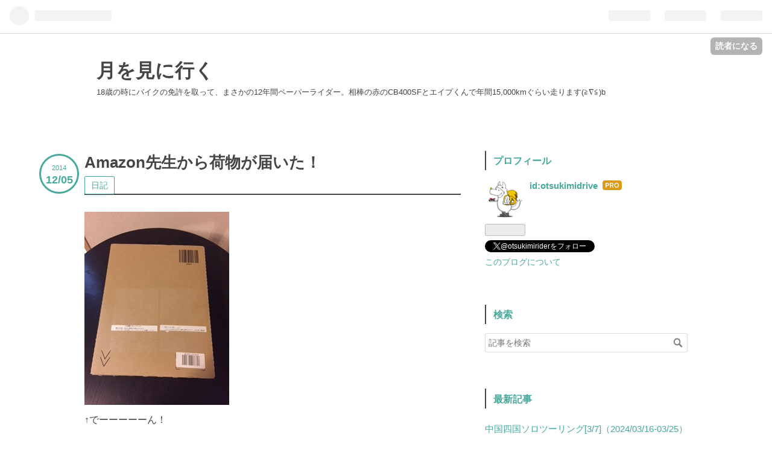

--- FILE ---
content_type: text/html; charset=utf-8
request_url: https://www.otsukimi-rider.com/entry/2014/12/05/212457
body_size: 15415
content:
<!DOCTYPE html>
<html
  lang="ja"

data-admin-domain="//blog.hatena.ne.jp"
data-admin-origin="https://blog.hatena.ne.jp"
data-author="otsukimidrive"
data-avail-langs="ja en"
data-blog="otsukimidrive.hatenablog.com"
data-blog-comments-top-is-new="1"
data-blog-host="otsukimidrive.hatenablog.com"
data-blog-is-public="1"
data-blog-name="月を見に行く"
data-blog-owner="otsukimidrive"
data-blog-show-ads=""
data-blog-show-sleeping-ads=""
data-blog-uri="https://www.otsukimi-rider.com/"
data-blog-uuid="12921228815733444594"
data-blogs-uri-base="https://www.otsukimi-rider.com"
data-brand="pro"
data-data-layer="{&quot;hatenablog&quot;:{&quot;admin&quot;:{},&quot;analytics&quot;:{&quot;brand_property_id&quot;:&quot;&quot;,&quot;measurement_id&quot;:&quot;&quot;,&quot;non_sampling_property_id&quot;:&quot;&quot;,&quot;property_id&quot;:&quot;UA-55311491-1&quot;,&quot;separated_property_id&quot;:&quot;UA-29716941-20&quot;},&quot;blog&quot;:{&quot;blog_id&quot;:&quot;12921228815733444594&quot;,&quot;content_seems_japanese&quot;:&quot;true&quot;,&quot;disable_ads&quot;:&quot;custom_domain&quot;,&quot;enable_ads&quot;:&quot;false&quot;,&quot;enable_keyword_link&quot;:&quot;false&quot;,&quot;entry_show_footer_related_entries&quot;:&quot;true&quot;,&quot;force_pc_view&quot;:&quot;false&quot;,&quot;is_public&quot;:&quot;true&quot;,&quot;is_responsive_view&quot;:&quot;false&quot;,&quot;is_sleeping&quot;:&quot;true&quot;,&quot;lang&quot;:&quot;ja&quot;,&quot;name&quot;:&quot;\u6708\u3092\u898b\u306b\u884c\u304f&quot;,&quot;owner_name&quot;:&quot;otsukimidrive&quot;,&quot;uri&quot;:&quot;https://www.otsukimi-rider.com/&quot;},&quot;brand&quot;:&quot;pro&quot;,&quot;page_id&quot;:&quot;entry&quot;,&quot;permalink_entry&quot;:{&quot;author_name&quot;:&quot;otsukimidrive&quot;,&quot;categories&quot;:&quot;\u65e5\u8a18&quot;,&quot;character_count&quot;:1125,&quot;date&quot;:&quot;2014-12-05&quot;,&quot;entry_id&quot;:&quot;8454420450076220533&quot;,&quot;first_category&quot;:&quot;\u65e5\u8a18&quot;,&quot;hour&quot;:&quot;21&quot;,&quot;title&quot;:&quot;Amazon\u5148\u751f\u304b\u3089\u8377\u7269\u304c\u5c4a\u3044\u305f\uff01&quot;,&quot;uri&quot;:&quot;https://www.otsukimi-rider.com/entry/2014/12/05/212457&quot;},&quot;pro&quot;:&quot;pro&quot;,&quot;router_type&quot;:&quot;blogs&quot;}}"
data-device="pc"
data-dont-recommend-pro="false"
data-global-domain="https://hatena.blog"
data-globalheader-color="b"
data-globalheader-type="pc"
data-has-touch-view="1"
data-help-url="https://help.hatenablog.com"
data-page="entry"
data-parts-domain="https://hatenablog-parts.com"
data-plus-available="1"
data-pro="true"
data-router-type="blogs"
data-sentry-dsn="https://03a33e4781a24cf2885099fed222b56d@sentry.io/1195218"
data-sentry-environment="production"
data-sentry-sample-rate="0.1"
data-static-domain="https://cdn.blog.st-hatena.com"
data-version="ce040fcbad0d42a5e1cae88990dad0"




  data-initial-state="{}"

  >
  <head prefix="og: http://ogp.me/ns# fb: http://ogp.me/ns/fb# article: http://ogp.me/ns/article#">

  

  
  <meta name="viewport" content="width=device-width, initial-scale=1.0" />


  


  

  <meta name="robots" content="max-image-preview:large" />


  <meta charset="utf-8"/>
  <meta http-equiv="X-UA-Compatible" content="IE=7; IE=9; IE=10; IE=11" />
  <title>Amazon先生から荷物が届いた！ - 月を見に行く</title>

  
  <link rel="canonical" href="https://www.otsukimi-rider.com/entry/2014/12/05/212457"/>



  

<meta itemprop="name" content="Amazon先生から荷物が届いた！ - 月を見に行く"/>

  <meta itemprop="image" content="https://cdn.image.st-hatena.com/image/scale/a1507a4a6dd222d26bf69bc78d051d1a600b226c/backend=imagemagick;version=1;width=1300/http%3A%2F%2Fcdn-ak.f.st-hatena.com%2Fimages%2Ffotolife%2Fo%2Fotsukimidrive%2F20141205%2F20141205203002.jpg"/>


  <meta property="og:title" content="Amazon先生から荷物が届いた！ - 月を見に行く"/>
<meta property="og:type" content="article"/>
  <meta property="og:url" content="https://www.otsukimi-rider.com/entry/2014/12/05/212457"/>

  <meta property="og:image" content="https://cdn.image.st-hatena.com/image/scale/a1507a4a6dd222d26bf69bc78d051d1a600b226c/backend=imagemagick;version=1;width=1300/http%3A%2F%2Fcdn-ak.f.st-hatena.com%2Fimages%2Ffotolife%2Fo%2Fotsukimidrive%2F20141205%2F20141205203002.jpg"/>

<meta property="og:image:alt" content="Amazon先生から荷物が届いた！ - 月を見に行く"/>
    <meta property="og:description" content="↑でーーーーーん！Amazon先生から良いオッサンへの贈り物(有料)だね(*&gt;ω中身は・・・というと、 ↑コレ！ヒーテックのインナーグローブでございヽ(≧▽≦)ﾉ&quot;ﾜｰｲ前にインナージャケットを買ったので、ツーリング中、体はホクホクなんだけど、やっぱり手はどうにもこうにも寒かったのだよ。。ウィンターグローブを買って随分と和らいだんだけど、早朝の足柄あたりはバイクの運転に支障が出るんじゃないかと心配するほど手がかじかんでヤヴァイよね。バイク屋の人に「グリップヒーターを付けるのも時間の問題だな( －ω－)」と言われたのが1週間ちょい前なんだけど、敢えてのヒーテックへ避けてみたでござる。悩んだんだけ…" />
<meta property="og:site_name" content="月を見に行く"/>

  <meta property="article:published_time" content="2014-12-05T12:24:57Z" />

    <meta property="article:tag" content="日記" />
      <meta name="twitter:card"  content="summary_large_image" />
    <meta name="twitter:image" content="https://cdn.image.st-hatena.com/image/scale/a1507a4a6dd222d26bf69bc78d051d1a600b226c/backend=imagemagick;version=1;width=1300/http%3A%2F%2Fcdn-ak.f.st-hatena.com%2Fimages%2Ffotolife%2Fo%2Fotsukimidrive%2F20141205%2F20141205203002.jpg" />  <meta name="twitter:title" content="Amazon先生から荷物が届いた！ - 月を見に行く" />    <meta name="twitter:description" content="↑でーーーーーん！Amazon先生から良いオッサンへの贈り物(有料)だね(*&gt;ω中身は・・・というと、 ↑コレ！ヒーテックのインナーグローブでございヽ(≧▽≦)ﾉ&quot;ﾜｰｲ前にインナージャケットを買ったので、ツーリング中、体はホクホクなんだけど、やっぱり手はどうにもこうにも寒かったのだよ。。ウィンターグローブを買って随分…" />  <meta name="twitter:app:name:iphone" content="はてなブログアプリ" />
  <meta name="twitter:app:id:iphone" content="583299321" />
  <meta name="twitter:app:url:iphone" content="hatenablog:///open?uri=https%3A%2F%2Fwww.otsukimi-rider.com%2Fentry%2F2014%2F12%2F05%2F212457" />  <meta name="twitter:site" content="@otsukimirider" />
  
    <meta name="description" content="↑でーーーーーん！Amazon先生から良いオッサンへの贈り物(有料)だね(*&gt;ω中身は・・・というと、 ↑コレ！ヒーテックのインナーグローブでございヽ(≧▽≦)ﾉ&quot;ﾜｰｲ前にインナージャケットを買ったので、ツーリング中、体はホクホクなんだけど、やっぱり手はどうにもこうにも寒かったのだよ。。ウィンターグローブを買って随分と和らいだんだけど、早朝の足柄あたりはバイクの運転に支障が出るんじゃないかと心配するほど手がかじかんでヤヴァイよね。バイク屋の人に「グリップヒーターを付けるのも時間の問題だな( －ω－)」と言われたのが1週間ちょい前なんだけど、敢えてのヒーテックへ避けてみたでござる。悩んだんだけ…" />
    <meta name="keywords" content="バイク ブログ CB400SF ツーリング インプレッション" />


  
<script
  id="embed-gtm-data-layer-loader"
  data-data-layer-page-specific="{&quot;hatenablog&quot;:{&quot;blogs_permalink&quot;:{&quot;is_author_pro&quot;:&quot;true&quot;,&quot;has_related_entries_with_elasticsearch&quot;:&quot;true&quot;,&quot;entry_afc_issued&quot;:&quot;false&quot;,&quot;blog_afc_issued&quot;:&quot;false&quot;,&quot;is_blog_sleeping&quot;:&quot;true&quot;}}}"
>
(function() {
  function loadDataLayer(elem, attrName) {
    if (!elem) { return {}; }
    var json = elem.getAttribute(attrName);
    if (!json) { return {}; }
    return JSON.parse(json);
  }

  var globalVariables = loadDataLayer(
    document.documentElement,
    'data-data-layer'
  );
  var pageSpecificVariables = loadDataLayer(
    document.getElementById('embed-gtm-data-layer-loader'),
    'data-data-layer-page-specific'
  );

  var variables = [globalVariables, pageSpecificVariables];

  if (!window.dataLayer) {
    window.dataLayer = [];
  }

  for (var i = 0; i < variables.length; i++) {
    window.dataLayer.push(variables[i]);
  }
})();
</script>

<!-- Google Tag Manager -->
<script>(function(w,d,s,l,i){w[l]=w[l]||[];w[l].push({'gtm.start':
new Date().getTime(),event:'gtm.js'});var f=d.getElementsByTagName(s)[0],
j=d.createElement(s),dl=l!='dataLayer'?'&l='+l:'';j.async=true;j.src=
'https://www.googletagmanager.com/gtm.js?id='+i+dl;f.parentNode.insertBefore(j,f);
})(window,document,'script','dataLayer','GTM-P4CXTW');</script>
<!-- End Google Tag Manager -->











  <link rel="shortcut icon" href="https://www.otsukimi-rider.com/icon/favicon">
<link rel="apple-touch-icon" href="https://www.otsukimi-rider.com/icon/touch">
<link rel="icon" sizes="192x192" href="https://www.otsukimi-rider.com/icon/link">

  

<link rel="alternate" type="application/atom+xml" title="Atom" href="https://www.otsukimi-rider.com/feed"/>
<link rel="alternate" type="application/rss+xml" title="RSS2.0" href="https://www.otsukimi-rider.com/rss"/>

  <link rel="alternate" type="application/json+oembed" href="https://hatena.blog/oembed?url=https%3A%2F%2Fwww.otsukimi-rider.com%2Fentry%2F2014%2F12%2F05%2F212457&amp;format=json" title="oEmbed Profile of Amazon先生から荷物が届いた！"/>
<link rel="alternate" type="text/xml+oembed" href="https://hatena.blog/oembed?url=https%3A%2F%2Fwww.otsukimi-rider.com%2Fentry%2F2014%2F12%2F05%2F212457&amp;format=xml" title="oEmbed Profile of Amazon先生から荷物が届いた！"/>
  
  <link rel="author" href="http://www.hatena.ne.jp/otsukimidrive/">

  

  


  
    
<link rel="stylesheet" type="text/css" href="https://cdn.blog.st-hatena.com/css/blog.css?version=ce040fcbad0d42a5e1cae88990dad0"/>

    
  <link rel="stylesheet" type="text/css" href="https://usercss.blog.st-hatena.com/blog_style/12921228815733444594/db6bbe4f89158e97c2a8081411a8f5b1a10ca270"/>
  
  

  

  
<script> </script>

  
<style>
  div#google_afc_user,
  div.google-afc-user-container,
  div.google_afc_image,
  div.google_afc_blocklink {
      display: block !important;
  }
</style>


  

  
    <script type="application/ld+json">{"@context":"http://schema.org","@type":"Article","dateModified":"2014-12-05T21:24:57+09:00","datePublished":"2014-12-05T21:24:57+09:00","description":"↑でーーーーーん！Amazon先生から良いオッサンへの贈り物(有料)だね(*\u003Eω中身は・・・というと、 ↑コレ！ヒーテックのインナーグローブでございヽ(≧▽≦)ﾉ\"ﾜｰｲ前にインナージャケットを買ったので、ツーリング中、体はホクホクなんだけど、やっぱり手はどうにもこうにも寒かったのだよ。。ウィンターグローブを買って随分と和らいだんだけど、早朝の足柄あたりはバイクの運転に支障が出るんじゃないかと心配するほど手がかじかんでヤヴァイよね。バイク屋の人に「グリップヒーターを付けるのも時間の問題だな( －ω－)」と言われたのが1週間ちょい前なんだけど、敢えてのヒーテックへ避けてみたでござる。悩んだんだけ…","headline":"Amazon先生から荷物が届いた！","image":["http://cdn-ak.f.st-hatena.com/images/fotolife/o/otsukimidrive/20141205/20141205203002.jpg"],"mainEntityOfPage":{"@id":"https://www.otsukimi-rider.com/entry/2014/12/05/212457","@type":"WebPage"}}</script>

  

  <meta name="google-site-verification" content="KRg3wrzRTRqOuTWRf5Ec4z6wtnnt7z43s2VpbrIcFOc" />
</head>

  <body class="page-entry enable-top-editarea enable-bottom-editarea category-日記 globalheader-ng-enabled">
    

<div id="globalheader-container"
  data-brand="hatenablog"
  
  >
  <iframe id="globalheader" height="37" frameborder="0" allowTransparency="true"></iframe>
</div>


  
  
  
    <nav class="
      blog-controlls
      
    ">
      <div class="blog-controlls-blog-icon">
        <a href="https://www.otsukimi-rider.com/">
          <img src="https://cdn.image.st-hatena.com/image/square/6650411b0b2cd22669d2b5071ec921fcf786340d/backend=imagemagick;height=128;version=1;width=128/https%3A%2F%2Fcdn.user.blog.st-hatena.com%2Fcustom_blog_icon%2F101364713%2F1514221608491896" alt="月を見に行く"/>
        </a>
      </div>
      <div class="blog-controlls-title">
        <a href="https://www.otsukimi-rider.com/">月を見に行く</a>
      </div>
      <a href="https://blog.hatena.ne.jp/otsukimidrive/otsukimidrive.hatenablog.com/subscribe?utm_campaign=subscribe_blog&amp;utm_medium=button&amp;utm_source=blogs_topright_button" class="blog-controlls-subscribe-btn test-blog-header-controlls-subscribe">
        読者になる
      </a>
    </nav>
  

  <div id="container">
    <div id="container-inner">
      <header id="blog-title" data-brand="hatenablog">
  <div id="blog-title-inner" >
    <div id="blog-title-content">
      <h1 id="title"><a href="https://www.otsukimi-rider.com/">月を見に行く</a></h1>
      
        <h2 id="blog-description">18歳の時にバイクの免許を取って、まさかの12年間ペーパーライダー。相棒の赤のCB400SFとエイプくんで年間15,000kmぐらい走ります(≧∇≦)b</h2>
      
    </div>
  </div>
</header>

      
  <div id="top-editarea">
    <link rel="stylesheet" href="https://maxcdn.bootstrapcdn.com/font-awesome/4.4.0/css/font-awesome.min.css">
  </div>


      
      




<div id="content" class="hfeed"
  
  >
  <div id="content-inner">
    <div id="wrapper">
      <div id="main">
        <div id="main-inner">
          

          



          
  
  <!-- google_ad_section_start -->
  <!-- rakuten_ad_target_begin -->
  
  
  

  

  
    
      
        <article class="entry hentry test-hentry js-entry-article date-first autopagerize_page_element chars-1200 words-100 mode-hatena entry-odd" id="entry-8454420450076220533" data-keyword-campaign="" data-uuid="8454420450076220533" data-publication-type="entry">
  <div class="entry-inner">
    <header class="entry-header">
  
    <div class="date entry-date first">
    <a href="https://www.otsukimi-rider.com/archive/2014/12/05" rel="nofollow">
      <time datetime="2014-12-05T12:24:57Z" title="2014-12-05T12:24:57Z">
        <span class="date-year">2014</span><span class="hyphen">-</span><span class="date-month">12</span><span class="hyphen">-</span><span class="date-day">05</span>
      </time>
    </a>
      </div>
  <h1 class="entry-title">
  <a href="https://www.otsukimi-rider.com/entry/2014/12/05/212457" class="entry-title-link bookmark">Amazon先生から荷物が届いた！</a>
</h1>

  
  

  <div class="entry-categories categories">
    
    <a href="https://www.otsukimi-rider.com/archive/category/%E6%97%A5%E8%A8%98" class="entry-category-link category-日記">日記</a>
    
  </div>


  

  

</header>

    


    <div class="entry-content hatenablog-entry">
  
    <p><span itemscope itemtype="http://schema.org/Photograph"><img src="http://cdn-ak.f.st-hatena.com/images/fotolife/o/otsukimidrive/20141205/20141205203002.jpg" alt="f:id:otsukimidrive:20141205203002j:plain" title="f:id:otsukimidrive:20141205203002j:plain" class="hatena-fotolife" itemprop="image"></span><br />
↑でーーーーーん！</p><p><a class="keyword" href="http://d.hatena.ne.jp/keyword/Amazon">Amazon</a>先生から良いオッサンへの贈り物(有料)だね(*>ω<)ゞ</p><p>中身は・・・というと、<br />
<span itemscope itemtype="http://schema.org/Photograph"><img src="http://cdn-ak.f.st-hatena.com/images/fotolife/o/otsukimidrive/20141205/20141205203408.jpg" alt="f:id:otsukimidrive:20141205203408j:plain" title="f:id:otsukimidrive:20141205203408j:plain" class="hatena-fotolife" itemprop="image"></span><br />
↑コレ！</p><p>ヒーテックのインナーグローブでございヽ(≧▽≦)ﾉ"ﾜｰｲ</p><p>前にイン<a class="keyword" href="http://d.hatena.ne.jp/keyword/%A5%CA%A1%BC%A5%B8%A5%E3">ナージャ</a>ケットを買ったので、ツーリング中、体はホクホクなんだけど、やっぱり手はどうにもこうにも寒かったのだよ。。</p><p>ウィンターグローブを買って随分と和らいだんだけど、早朝の<a class="keyword" href="http://d.hatena.ne.jp/keyword/%C2%AD%CA%C1">足柄</a>あたりはバイクの運転に支障が出るんじゃないかと心配するほど手がかじかんでヤヴァイよね。</p><p>バイク屋の人に「グリップヒーターを付けるのも時間の問題だな( －ω－)」と言われたのが1週間ちょい前なんだけど、敢えてのヒーテックへ避けてみたでござる。</p><p>悩んだんだけどねー。こっちの方が暖かそうだったので。。</p><p><span itemscope itemtype="http://schema.org/Photograph"><img src="http://cdn-ak.f.st-hatena.com/images/fotolife/o/otsukimidrive/20141205/20141205204231.jpg" alt="f:id:otsukimidrive:20141205204231j:plain" title="f:id:otsukimidrive:20141205204231j:plain" class="hatena-fotolife" itemprop="image"></span><br />
↑暖かそう</p><p>再来週ぐらいに休みを取るので、天気良ければロングツーリングやろうかと計画してまして、この寒空の中1,300kmぐらい走ってやろうかと思うのだよ。ヒーテックのグローブ無しに完走できる気がしねぇ。。</p><p>来週試しに使ってみるので、そしたらインプレ書いてみようかな。</p><p>ところで、1,300km走るにあたって気になるのが、バイク保険の走行距離。</p><p>購入当初、「毎週100kmも走らんべ」「1年は52週間じゃけん」「梅雨は走らんやろ」「5,000km未満で十分たい！」「「「んだんだ」」」という脳内会議の末、一番安い5,000km未満で契約してたのだよ。</p><p>なんだけど、毎週1日は朝から晩まで走って見事に月平均1,300kmぐらいで安定していまして、現在4,000km弱。このままロングツーリング行ったら確実に5,000km超えるよね。</p><p>という訳で、Zurichにさっき電話してみたのですが、<b>僕が契約していたのは<a class="keyword" href="http://d.hatena.ne.jp/keyword/%A5%A2%A5%AF%A5%B5%A5%C0%A5%A4%A5%EC%A5%AF%A5%C8">アクサダイレクト</a>でした。</b></p><p>(ﾟДﾟ)ﾎﾟｶｰﾝ…</p><p>いやー、マジでびっくりした。</p><p>Zurichのオペレータのお姉さんも、申し訳無さそうに「8月頃に一度お見積りのご回答は差し上げているのですが、ご契約は頂いておらず・・・」という趣旨の回答をくださったんだけど、「5,000km超えそうなんでー」とか言ってるので色々想像膨らむよね。。。</p><p>そう、喩えるならば、<a class="keyword" href="http://d.hatena.ne.jp/keyword/%A5%AD%A5%EA%A5%F3%A5%D3%A1%BC%A5%EB">キリンビール</a>の社員の人と飲んでる時に、<b>「いやー、やっぱりビールは<a class="keyword" href="http://d.hatena.ne.jp/keyword/%A5%B5%A5%F3%A5%C8%A5%EA%A1%BC">サントリー</a>ですよねー うえ～い(´∀｀σ)σ」</b>とか言っちゃうようなもの。忘年会シーズン、気をつけようねー。</p><p>いやー、びっくりしたびっくりした。</p><p>さて、取り敢えず5,000km〜10,000kmまでに増やすことも出来たんだけど、間違いなく10,000km超えそうだし、覚えているのも面倒なので、10,000km以上に変えちゃった。電話でその場でカードで支払い出来るんだねー。便利だね〜。でも、びっくりしたねー。</p>

    
    




    

  
</div>

    
  <footer class="entry-footer">
    
    <div class="entry-tags-wrapper">
  <div class="entry-tags">  </div>
</div>

    <p class="entry-footer-section track-inview-by-gtm" data-gtm-track-json="{&quot;area&quot;: &quot;finish_reading&quot;}">
  <span class="author vcard"><span class="fn" data-load-nickname="1" data-user-name="otsukimidrive" >otsukimidrive</span></span>
  <span class="entry-footer-time"><a href="https://www.otsukimi-rider.com/entry/2014/12/05/212457"><time data-relative datetime="2014-12-05T12:24:57Z" title="2014-12-05T12:24:57Z" class="updated">2014-12-05 21:24</time></a></span>
  
  
  
    <span class="
      entry-footer-subscribe
      
    " data-test-blog-controlls-subscribe>
      <a href="https://blog.hatena.ne.jp/otsukimidrive/otsukimidrive.hatenablog.com/subscribe?utm_campaign=subscribe_blog&amp;utm_medium=button&amp;utm_source=blogs_entry_footer">
        読者になる
      </a>
    </span>
  
</p>

    
  <div
    class="hatena-star-container"
    data-hatena-star-container
    data-hatena-star-url="https://www.otsukimi-rider.com/entry/2014/12/05/212457"
    data-hatena-star-title="Amazon先生から荷物が届いた！"
    data-hatena-star-variant="profile-icon"
    data-hatena-star-profile-url-template="https://blog.hatena.ne.jp/{username}/"
  ></div>


    
<div class="social-buttons">
  
  
    <div class="social-button-item">
      <a href="https://b.hatena.ne.jp/entry/s/www.otsukimi-rider.com/entry/2014/12/05/212457" class="hatena-bookmark-button" data-hatena-bookmark-url="https://www.otsukimi-rider.com/entry/2014/12/05/212457" data-hatena-bookmark-layout="vertical-balloon" data-hatena-bookmark-lang="ja" title="この記事をはてなブックマークに追加"><img src="https://b.st-hatena.com/images/entry-button/button-only.gif" alt="この記事をはてなブックマークに追加" width="20" height="20" style="border: none;" /></a>
    </div>
  
  
    <div class="social-button-item">
      <div class="fb-share-button" data-layout="box_count" data-href="https://www.otsukimi-rider.com/entry/2014/12/05/212457"></div>
    </div>
  
  
    
    
    <div class="social-button-item">
      <a
          class="entry-share-button entry-share-button-twitter test-share-button-twitter"
          href="https://x.com/intent/tweet?text=Amazon%E5%85%88%E7%94%9F%E3%81%8B%E3%82%89%E8%8D%B7%E7%89%A9%E3%81%8C%E5%B1%8A%E3%81%84%E3%81%9F%EF%BC%81+-+%E6%9C%88%E3%82%92%E8%A6%8B%E3%81%AB%E8%A1%8C%E3%81%8F&amp;url=https%3A%2F%2Fwww.otsukimi-rider.com%2Fentry%2F2014%2F12%2F05%2F212457"
          title="X（Twitter）で投稿する"
        ></a>
    </div>
  
  
  
  
  
  
</div>

    

    <div class="customized-footer">
      

        

          <div class="entry-footer-modules" id="entry-footer-secondary-modules">      
<div class="hatena-module hatena-module-related-entries" >
      
  <!-- Hatena-Epic-has-related-entries-with-elasticsearch:true -->
  <div class="hatena-module-title">
    関連記事
  </div>
  <div class="hatena-module-body">
    <ul class="related-entries hatena-urllist urllist-with-thumbnails">
  
  
    
    <li class="urllist-item related-entries-item">
      <div class="urllist-item-inner related-entries-item-inner">
        
          
                      <a class="urllist-image-link related-entries-image-link" href="https://www.otsukimi-rider.com/entry/2020/11/30/234331">
  <img alt="BBRoadツーリング（2020/11/28-29）" src="https://cdn.image.st-hatena.com/image/square/ab03890d499b51de715209c55bacd00b63769e61/backend=imagemagick;height=100;version=1;width=100/https%3A%2F%2Fcdn-ak.f.st-hatena.com%2Fimages%2Ffotolife%2Fo%2Fotsukimidrive%2F20201130%2F20201130230750.jpg" class="urllist-image related-entries-image" title="BBRoadツーリング（2020/11/28-29）" width="100" height="100" loading="lazy">
</a>
            <div class="urllist-date-link related-entries-date-link">
  <a href="https://www.otsukimi-rider.com/archive/2020/11/30" rel="nofollow">
    <time datetime="2020-11-30T14:43:31Z" title="2020年11月30日">
      2020-11-30
    </time>
  </a>
</div>

          <a href="https://www.otsukimi-rider.com/entry/2020/11/30/234331" class="urllist-title-link related-entries-title-link  urllist-title related-entries-title">BBRoadツーリング（2020/11/28-29）</a>




          
          

                      <div class="urllist-entry-body related-entries-entry-body">主要目的地 BBRoad、大澤温泉 主要道路 西伊豆スカイライン 期…</div>
      </div>
    </li>
  
    
    <li class="urllist-item related-entries-item">
      <div class="urllist-item-inner related-entries-item-inner">
        
          
                      <a class="urllist-image-link related-entries-image-link" href="https://www.otsukimi-rider.com/entry/2018/08/14/231705">
  <img alt="北海道ソロツーリング[1/7]（2018/07/29-08/04）" src="https://cdn.image.st-hatena.com/image/square/f28c842396aff01b205677ecbb70af3024f6b3b7/backend=imagemagick;height=100;version=1;width=100/https%3A%2F%2Fcdn-ak.f.st-hatena.com%2Fimages%2Ffotolife%2Fo%2Fotsukimidrive%2F20180806%2F20180806230803.jpg" class="urllist-image related-entries-image" title="北海道ソロツーリング[1/7]（2018/07/29-08/04）" width="100" height="100" loading="lazy">
</a>
            <div class="urllist-date-link related-entries-date-link">
  <a href="https://www.otsukimi-rider.com/archive/2018/08/14" rel="nofollow">
    <time datetime="2018-08-14T14:17:05Z" title="2018年8月14日">
      2018-08-14
    </time>
  </a>
</div>

          <a href="https://www.otsukimi-rider.com/entry/2018/08/14/231705" class="urllist-title-link related-entries-title-link  urllist-title related-entries-title">北海道ソロツーリング[1/7]（2018/07/29-08/04）</a>




          
          

                      <div class="urllist-entry-body related-entries-entry-body">主要目的地 仙台港 主要道路 東北道 期間 2018/07/29(日) 8:30…</div>
      </div>
    </li>
  
    
    <li class="urllist-item related-entries-item">
      <div class="urllist-item-inner related-entries-item-inner">
        
          
                      <a class="urllist-image-link related-entries-image-link" href="https://www.otsukimi-rider.com/entry/2017/12/28/180732">
  <img alt="志賀草津高原ルートツーリング[2/2]（2017/09/23-24）" src="https://cdn.image.st-hatena.com/image/square/d13124d7ec06a6ef2e87b249a0f113d348325f29/backend=imagemagick;height=100;version=1;width=100/https%3A%2F%2Fcdn-ak.f.st-hatena.com%2Fimages%2Ffotolife%2Fo%2Fotsukimidrive%2F20171228%2F20171228174044.jpg" class="urllist-image related-entries-image" title="志賀草津高原ルートツーリング[2/2]（2017/09/23-24）" width="100" height="100" loading="lazy">
</a>
            <div class="urllist-date-link related-entries-date-link">
  <a href="https://www.otsukimi-rider.com/archive/2017/12/28" rel="nofollow">
    <time datetime="2017-12-28T09:07:32Z" title="2017年12月28日">
      2017-12-28
    </time>
  </a>
</div>

          <a href="https://www.otsukimi-rider.com/entry/2017/12/28/180732" class="urllist-title-link related-entries-title-link  urllist-title related-entries-title">志賀草津高原ルートツーリング[2/2]（2017/09/23-24）</a>




          
          

                      <div class="urllist-entry-body related-entries-entry-body">主要目的地 渋峠、おぎのや 主要道路 志賀草津高原ルート、万座…</div>
      </div>
    </li>
  
    
    <li class="urllist-item related-entries-item">
      <div class="urllist-item-inner related-entries-item-inner">
        
          
                      <a class="urllist-image-link related-entries-image-link" href="https://www.otsukimi-rider.com/entry/2016/04/27/234832">
  <img alt="雪の回廊ツーリング[2/2]（2016/04/24-04/25）" src="https://cdn.image.st-hatena.com/image/square/085480b6883f56baa7c624eee52f4328ffc55cde/backend=imagemagick;height=100;version=1;width=100/http%3A%2F%2Fcdn-ak.f.st-hatena.com%2Fimages%2Ffotolife%2Fo%2Fotsukimidrive%2F20160427%2F20160427232825.jpg" class="urllist-image related-entries-image" title="雪の回廊ツーリング[2/2]（2016/04/24-04/25）" width="100" height="100" loading="lazy">
</a>
            <div class="urllist-date-link related-entries-date-link">
  <a href="https://www.otsukimi-rider.com/archive/2016/04/27" rel="nofollow">
    <time datetime="2016-04-27T14:48:32Z" title="2016年4月27日">
      2016-04-27
    </time>
  </a>
</div>

          <a href="https://www.otsukimi-rider.com/entry/2016/04/27/234832" class="urllist-title-link related-entries-title-link  urllist-title related-entries-title">雪の回廊ツーリング[2/2]（2016/04/24-04/25）</a>




          
          

                      <div class="urllist-entry-body related-entries-entry-body">主要目的地 我が家 主要道路 関越道 期間 2016/04/25(月) 6:00…</div>
      </div>
    </li>
  
    
    <li class="urllist-item related-entries-item">
      <div class="urllist-item-inner related-entries-item-inner">
        
          
                      <a class="urllist-image-link related-entries-image-link" href="https://www.otsukimi-rider.com/entry/2016/03/29/200337">
  <img alt="富士山周遊ツーリング（2016/03/29）" src="https://cdn.image.st-hatena.com/image/square/686905d9ed3b21f6a3702c603555bbfea8abb78e/backend=imagemagick;height=100;version=1;width=100/http%3A%2F%2Fcdn-ak.f.st-hatena.com%2Fimages%2Ffotolife%2Fo%2Fotsukimidrive%2F20160329%2F20160329192605.jpg" class="urllist-image related-entries-image" title="富士山周遊ツーリング（2016/03/29）" width="100" height="100" loading="lazy">
</a>
            <div class="urllist-date-link related-entries-date-link">
  <a href="https://www.otsukimi-rider.com/archive/2016/03/29" rel="nofollow">
    <time datetime="2016-03-29T11:03:37Z" title="2016年3月29日">
      2016-03-29
    </time>
  </a>
</div>

          <a href="https://www.otsukimi-rider.com/entry/2016/03/29/200337" class="urllist-title-link related-entries-title-link  urllist-title related-entries-title">富士山周遊ツーリング（2016/03/29）</a>




          
          

                      <div class="urllist-entry-body related-entries-entry-body">主要目的地 ほうとう不動、河口湖、朝霧高原、まかいの牧場 主…</div>
      </div>
    </li>
  
</ul>

  </div>
</div>
  </div>
        
  <div class="entry-footer-html"><script async src="//pagead2.googlesyndication.com/pagead/js/adsbygoogle.js"></script>
<!-- otsukimi-responsive -->
<ins class="adsbygoogle"
     style="display:block"
     data-ad-client="ca-pub-7946516093463532"
     data-ad-slot="9263118410"
     data-ad-format="auto"></ins>
<script>
(adsbygoogle = window.adsbygoogle || []).push({});
</script>

<script>//<![CDATA[
window.Shisuh = (window.Shisuh) ? window.Shisuh : {};Shisuh.topUrl='http://www.otsukimi-rider.com';Shisuh.type='Hatebu';Shisuh.alg='Related';Shisuh.insertAfterScript='1';Shisuh.showInsert='1';Shisuh.originalTemplateTypeWide='List';Shisuh.originalTemplateOffScrollWide='1';Shisuh.originalTemplateOffScrollCountWide='10';Shisuh.originalTemplateTypeNarrow='List';Shisuh.offScrollCount='6';Shisuh.offScroll='1';
//]]></script><script id="ssRelatedPageSdk" type="text/javascript" charset="utf-8" src="https://www.shisuh.com/djs/relatedPageFeed/"></script></div>


      
    </div>
    
  <div class="comment-box js-comment-box">
    
      <a class="leave-comment-title js-leave-comment-title">コメントを書く</a>
    
    <ul class="comment js-comment">
      <li class="read-more-comments" style="display: none;"><a>もっと読む</a></li>
    </ul>
    
  </div>

  </footer>

  </div>
</article>

      
      
    
  

  
  <!-- rakuten_ad_target_end -->
  <!-- google_ad_section_end -->
  
  
  
  <div class="pager pager-permalink permalink">
    
      
      <span class="pager-prev">
        <a href="https://www.otsukimi-rider.com/entry/2014/12/06/205921" rel="prev">
          <span class="pager-arrow">&laquo; </span>
          グローブが増えてきた！
        </a>
      </span>
    
    
      
      <span class="pager-next">
        <a href="https://www.otsukimi-rider.com/entry/2014/12/04/001334" rel="next">
          ダンボーのキーホルダー作った！
          <span class="pager-arrow"> &raquo;</span>
        </a>
      </span>
    
  </div>


  



        </div>
      </div>

      <aside id="box1">
  <div id="box1-inner">
  </div>
</aside>

    </div><!-- #wrapper -->

    
<aside id="box2">
  
  <div id="box2-inner">
    
      

<div class="hatena-module hatena-module-profile">
  <div class="hatena-module-title">
    プロフィール
  </div>
  <div class="hatena-module-body">
    
    <a href="https://www.otsukimi-rider.com/about" class="profile-icon-link">
      <img src="https://cdn.profile-image.st-hatena.com/users/otsukimidrive/profile.png?1485177002"
      alt="id:otsukimidrive" class="profile-icon" />
    </a>
    

    
    <span class="id">
      <a href="https://www.otsukimi-rider.com/about" class="hatena-id-link"><span data-load-nickname="1" data-user-name="otsukimidrive">id:otsukimidrive</span></a>
      
  
  
    <a href="https://blog.hatena.ne.jp/-/pro?plus_via=blog_plus_badge&amp;utm_source=pro_badge&amp;utm_medium=referral&amp;utm_campaign=register_pro" title="はてなブログPro"><i class="badge-type-pro">はてなブログPro</i></a>
  


    </span>
    

    

    

    
      <div class="hatena-follow-button-box btn-subscribe js-hatena-follow-button-box"
  
  >

  <a href="#" class="hatena-follow-button js-hatena-follow-button">
    <span class="subscribing">
      <span class="foreground">読者です</span>
      <span class="background">読者をやめる</span>
    </span>
    <span class="unsubscribing" data-track-name="profile-widget-subscribe-button" data-track-once>
      <span class="foreground">読者になる</span>
      <span class="background">読者になる</span>
    </span>
  </a>
  <div class="subscription-count-box js-subscription-count-box">
    <i></i>
    <u></u>
    <span class="subscription-count js-subscription-count">
    </span>
  </div>
</div>

    

    
      <div class="hatena-follow-button-box">
        <a href="https://twitter.com/otsukimirider" title="X（Twitter）アカウント" class="btn-twitter" data-lang="ja">
          <img src="https://cdn.blog.st-hatena.com/images/theme/plofile-socialize-x.svg?version=ce040fcbad0d42a5e1cae88990dad0" alt="X">
          <span>
            @otsukimiriderをフォロー
          </span>
        </a>
      </div>
    

    <div class="profile-about">
      <a href="https://www.otsukimi-rider.com/about">このブログについて</a>
    </div>

  </div>
</div>

    
      <div class="hatena-module hatena-module-search-box">
  <div class="hatena-module-title">
    検索
  </div>
  <div class="hatena-module-body">
    <form class="search-form" role="search" action="https://www.otsukimi-rider.com/search" method="get">
  <input type="text" name="q" class="search-module-input" value="" placeholder="記事を検索" required>
  <input type="submit" value="検索" class="search-module-button" />
</form>

  </div>
</div>

    
      <div class="hatena-module hatena-module-recent-entries ">
  <div class="hatena-module-title">
    <a href="https://www.otsukimi-rider.com/archive">
      最新記事
    </a>
  </div>
  <div class="hatena-module-body">
    <ul class="recent-entries hatena-urllist ">
  
  
    
    <li class="urllist-item recent-entries-item">
      <div class="urllist-item-inner recent-entries-item-inner">
        
          
          
          <a href="https://www.otsukimi-rider.com/entry/2024/06/02/132205" class="urllist-title-link recent-entries-title-link  urllist-title recent-entries-title">中国四国ソロツーリング[3/7]（2024/03/16-03/25）</a>




          
          

                </div>
    </li>
  
    
    <li class="urllist-item recent-entries-item">
      <div class="urllist-item-inner recent-entries-item-inner">
        
          
          
          <a href="https://www.otsukimi-rider.com/entry/2024/05/29/155620" class="urllist-title-link recent-entries-title-link  urllist-title recent-entries-title">中国四国ソロツーリング[2/7]（2024/03/16-03/25）</a>




          
          

                </div>
    </li>
  
    
    <li class="urllist-item recent-entries-item">
      <div class="urllist-item-inner recent-entries-item-inner">
        
          
          
          <a href="https://www.otsukimi-rider.com/entry/2024/03/25/235920" class="urllist-title-link recent-entries-title-link  urllist-title recent-entries-title">中国四国ソロツーリング[1/7]（2024/03/16-03/25）</a>




          
          

                </div>
    </li>
  
    
    <li class="urllist-item recent-entries-item">
      <div class="urllist-item-inner recent-entries-item-inner">
        
          
          
          <a href="https://www.otsukimi-rider.com/entry/2022/05/01/205958" class="urllist-title-link recent-entries-title-link  urllist-title recent-entries-title">広島ソロツーリング[5/5]（2022/04/16-04/23）</a>




          
          

                </div>
    </li>
  
    
    <li class="urllist-item recent-entries-item">
      <div class="urllist-item-inner recent-entries-item-inner">
        
          
          
          <a href="https://www.otsukimi-rider.com/entry/2022/04/30/111646" class="urllist-title-link recent-entries-title-link  urllist-title recent-entries-title">広島ソロツーリング[4/5]（2022/04/16-04/23）</a>




          
          

                </div>
    </li>
  
</ul>

      </div>
</div>

    
      
<div class="hatena-module hatena-module-html">
    <div class="hatena-module-title">つぶやき</div>
  <div class="hatena-module-body">
    <a class="twitter-timeline" href="https://twitter.com/otsukimirider" data-widget-id="735816240577413124">@otsukimiriderさん</a>
<script>!function(d,s,id){var js,fjs=d.getElementsByTagName(s)[0],p=/^http:/.test(d.location)?'http':'https';if(!d.getElementById(id)){js=d.createElement(s);js.id=id;js.src=p+"://platform.twitter.com/widgets.js";fjs.parentNode.insertBefore(js,fjs);}}(document,"script","twitter-wjs");</script>
  </div>
</div>

    
      

<div class="hatena-module hatena-module-archive" data-archive-type="default" data-archive-url="https://www.otsukimi-rider.com/archive">
  <div class="hatena-module-title">
    <a href="https://www.otsukimi-rider.com/archive">月別アーカイブ</a>
  </div>
  <div class="hatena-module-body">
    
      
        <ul class="hatena-urllist">
          
            <li class="archive-module-year archive-module-year-hidden" data-year="2024">
              <div class="archive-module-button">
                <span class="archive-module-hide-button">▼</span>
                <span class="archive-module-show-button">▶</span>
              </div>
              <a href="https://www.otsukimi-rider.com/archive/2024" class="archive-module-year-title archive-module-year-2024">
                2024
              </a>
              <ul class="archive-module-months">
                
                  <li class="archive-module-month">
                    <a href="https://www.otsukimi-rider.com/archive/2024/06" class="archive-module-month-title archive-module-month-2024-6">
                      2024 / 6
                    </a>
                  </li>
                
                  <li class="archive-module-month">
                    <a href="https://www.otsukimi-rider.com/archive/2024/05" class="archive-module-month-title archive-module-month-2024-5">
                      2024 / 5
                    </a>
                  </li>
                
                  <li class="archive-module-month">
                    <a href="https://www.otsukimi-rider.com/archive/2024/03" class="archive-module-month-title archive-module-month-2024-3">
                      2024 / 3
                    </a>
                  </li>
                
              </ul>
            </li>
          
            <li class="archive-module-year archive-module-year-hidden" data-year="2022">
              <div class="archive-module-button">
                <span class="archive-module-hide-button">▼</span>
                <span class="archive-module-show-button">▶</span>
              </div>
              <a href="https://www.otsukimi-rider.com/archive/2022" class="archive-module-year-title archive-module-year-2022">
                2022
              </a>
              <ul class="archive-module-months">
                
                  <li class="archive-module-month">
                    <a href="https://www.otsukimi-rider.com/archive/2022/05" class="archive-module-month-title archive-module-month-2022-5">
                      2022 / 5
                    </a>
                  </li>
                
                  <li class="archive-module-month">
                    <a href="https://www.otsukimi-rider.com/archive/2022/04" class="archive-module-month-title archive-module-month-2022-4">
                      2022 / 4
                    </a>
                  </li>
                
              </ul>
            </li>
          
            <li class="archive-module-year archive-module-year-hidden" data-year="2021">
              <div class="archive-module-button">
                <span class="archive-module-hide-button">▼</span>
                <span class="archive-module-show-button">▶</span>
              </div>
              <a href="https://www.otsukimi-rider.com/archive/2021" class="archive-module-year-title archive-module-year-2021">
                2021
              </a>
              <ul class="archive-module-months">
                
                  <li class="archive-module-month">
                    <a href="https://www.otsukimi-rider.com/archive/2021/11" class="archive-module-month-title archive-module-month-2021-11">
                      2021 / 11
                    </a>
                  </li>
                
                  <li class="archive-module-month">
                    <a href="https://www.otsukimi-rider.com/archive/2021/10" class="archive-module-month-title archive-module-month-2021-10">
                      2021 / 10
                    </a>
                  </li>
                
                  <li class="archive-module-month">
                    <a href="https://www.otsukimi-rider.com/archive/2021/07" class="archive-module-month-title archive-module-month-2021-7">
                      2021 / 7
                    </a>
                  </li>
                
                  <li class="archive-module-month">
                    <a href="https://www.otsukimi-rider.com/archive/2021/06" class="archive-module-month-title archive-module-month-2021-6">
                      2021 / 6
                    </a>
                  </li>
                
                  <li class="archive-module-month">
                    <a href="https://www.otsukimi-rider.com/archive/2021/03" class="archive-module-month-title archive-module-month-2021-3">
                      2021 / 3
                    </a>
                  </li>
                
                  <li class="archive-module-month">
                    <a href="https://www.otsukimi-rider.com/archive/2021/01" class="archive-module-month-title archive-module-month-2021-1">
                      2021 / 1
                    </a>
                  </li>
                
              </ul>
            </li>
          
            <li class="archive-module-year archive-module-year-hidden" data-year="2020">
              <div class="archive-module-button">
                <span class="archive-module-hide-button">▼</span>
                <span class="archive-module-show-button">▶</span>
              </div>
              <a href="https://www.otsukimi-rider.com/archive/2020" class="archive-module-year-title archive-module-year-2020">
                2020
              </a>
              <ul class="archive-module-months">
                
                  <li class="archive-module-month">
                    <a href="https://www.otsukimi-rider.com/archive/2020/12" class="archive-module-month-title archive-module-month-2020-12">
                      2020 / 12
                    </a>
                  </li>
                
                  <li class="archive-module-month">
                    <a href="https://www.otsukimi-rider.com/archive/2020/11" class="archive-module-month-title archive-module-month-2020-11">
                      2020 / 11
                    </a>
                  </li>
                
                  <li class="archive-module-month">
                    <a href="https://www.otsukimi-rider.com/archive/2020/10" class="archive-module-month-title archive-module-month-2020-10">
                      2020 / 10
                    </a>
                  </li>
                
                  <li class="archive-module-month">
                    <a href="https://www.otsukimi-rider.com/archive/2020/09" class="archive-module-month-title archive-module-month-2020-9">
                      2020 / 9
                    </a>
                  </li>
                
                  <li class="archive-module-month">
                    <a href="https://www.otsukimi-rider.com/archive/2020/08" class="archive-module-month-title archive-module-month-2020-8">
                      2020 / 8
                    </a>
                  </li>
                
              </ul>
            </li>
          
            <li class="archive-module-year archive-module-year-hidden" data-year="2018">
              <div class="archive-module-button">
                <span class="archive-module-hide-button">▼</span>
                <span class="archive-module-show-button">▶</span>
              </div>
              <a href="https://www.otsukimi-rider.com/archive/2018" class="archive-module-year-title archive-module-year-2018">
                2018
              </a>
              <ul class="archive-module-months">
                
                  <li class="archive-module-month">
                    <a href="https://www.otsukimi-rider.com/archive/2018/09" class="archive-module-month-title archive-module-month-2018-9">
                      2018 / 9
                    </a>
                  </li>
                
                  <li class="archive-module-month">
                    <a href="https://www.otsukimi-rider.com/archive/2018/08" class="archive-module-month-title archive-module-month-2018-8">
                      2018 / 8
                    </a>
                  </li>
                
                  <li class="archive-module-month">
                    <a href="https://www.otsukimi-rider.com/archive/2018/02" class="archive-module-month-title archive-module-month-2018-2">
                      2018 / 2
                    </a>
                  </li>
                
              </ul>
            </li>
          
            <li class="archive-module-year archive-module-year-hidden" data-year="2017">
              <div class="archive-module-button">
                <span class="archive-module-hide-button">▼</span>
                <span class="archive-module-show-button">▶</span>
              </div>
              <a href="https://www.otsukimi-rider.com/archive/2017" class="archive-module-year-title archive-module-year-2017">
                2017
              </a>
              <ul class="archive-module-months">
                
                  <li class="archive-module-month">
                    <a href="https://www.otsukimi-rider.com/archive/2017/12" class="archive-module-month-title archive-module-month-2017-12">
                      2017 / 12
                    </a>
                  </li>
                
                  <li class="archive-module-month">
                    <a href="https://www.otsukimi-rider.com/archive/2017/10" class="archive-module-month-title archive-module-month-2017-10">
                      2017 / 10
                    </a>
                  </li>
                
                  <li class="archive-module-month">
                    <a href="https://www.otsukimi-rider.com/archive/2017/09" class="archive-module-month-title archive-module-month-2017-9">
                      2017 / 9
                    </a>
                  </li>
                
                  <li class="archive-module-month">
                    <a href="https://www.otsukimi-rider.com/archive/2017/08" class="archive-module-month-title archive-module-month-2017-8">
                      2017 / 8
                    </a>
                  </li>
                
                  <li class="archive-module-month">
                    <a href="https://www.otsukimi-rider.com/archive/2017/06" class="archive-module-month-title archive-module-month-2017-6">
                      2017 / 6
                    </a>
                  </li>
                
                  <li class="archive-module-month">
                    <a href="https://www.otsukimi-rider.com/archive/2017/05" class="archive-module-month-title archive-module-month-2017-5">
                      2017 / 5
                    </a>
                  </li>
                
                  <li class="archive-module-month">
                    <a href="https://www.otsukimi-rider.com/archive/2017/04" class="archive-module-month-title archive-module-month-2017-4">
                      2017 / 4
                    </a>
                  </li>
                
                  <li class="archive-module-month">
                    <a href="https://www.otsukimi-rider.com/archive/2017/03" class="archive-module-month-title archive-module-month-2017-3">
                      2017 / 3
                    </a>
                  </li>
                
                  <li class="archive-module-month">
                    <a href="https://www.otsukimi-rider.com/archive/2017/02" class="archive-module-month-title archive-module-month-2017-2">
                      2017 / 2
                    </a>
                  </li>
                
                  <li class="archive-module-month">
                    <a href="https://www.otsukimi-rider.com/archive/2017/01" class="archive-module-month-title archive-module-month-2017-1">
                      2017 / 1
                    </a>
                  </li>
                
              </ul>
            </li>
          
            <li class="archive-module-year archive-module-year-hidden" data-year="2016">
              <div class="archive-module-button">
                <span class="archive-module-hide-button">▼</span>
                <span class="archive-module-show-button">▶</span>
              </div>
              <a href="https://www.otsukimi-rider.com/archive/2016" class="archive-module-year-title archive-module-year-2016">
                2016
              </a>
              <ul class="archive-module-months">
                
                  <li class="archive-module-month">
                    <a href="https://www.otsukimi-rider.com/archive/2016/12" class="archive-module-month-title archive-module-month-2016-12">
                      2016 / 12
                    </a>
                  </li>
                
                  <li class="archive-module-month">
                    <a href="https://www.otsukimi-rider.com/archive/2016/11" class="archive-module-month-title archive-module-month-2016-11">
                      2016 / 11
                    </a>
                  </li>
                
                  <li class="archive-module-month">
                    <a href="https://www.otsukimi-rider.com/archive/2016/10" class="archive-module-month-title archive-module-month-2016-10">
                      2016 / 10
                    </a>
                  </li>
                
                  <li class="archive-module-month">
                    <a href="https://www.otsukimi-rider.com/archive/2016/09" class="archive-module-month-title archive-module-month-2016-9">
                      2016 / 9
                    </a>
                  </li>
                
                  <li class="archive-module-month">
                    <a href="https://www.otsukimi-rider.com/archive/2016/08" class="archive-module-month-title archive-module-month-2016-8">
                      2016 / 8
                    </a>
                  </li>
                
                  <li class="archive-module-month">
                    <a href="https://www.otsukimi-rider.com/archive/2016/07" class="archive-module-month-title archive-module-month-2016-7">
                      2016 / 7
                    </a>
                  </li>
                
                  <li class="archive-module-month">
                    <a href="https://www.otsukimi-rider.com/archive/2016/06" class="archive-module-month-title archive-module-month-2016-6">
                      2016 / 6
                    </a>
                  </li>
                
                  <li class="archive-module-month">
                    <a href="https://www.otsukimi-rider.com/archive/2016/05" class="archive-module-month-title archive-module-month-2016-5">
                      2016 / 5
                    </a>
                  </li>
                
                  <li class="archive-module-month">
                    <a href="https://www.otsukimi-rider.com/archive/2016/04" class="archive-module-month-title archive-module-month-2016-4">
                      2016 / 4
                    </a>
                  </li>
                
                  <li class="archive-module-month">
                    <a href="https://www.otsukimi-rider.com/archive/2016/03" class="archive-module-month-title archive-module-month-2016-3">
                      2016 / 3
                    </a>
                  </li>
                
                  <li class="archive-module-month">
                    <a href="https://www.otsukimi-rider.com/archive/2016/02" class="archive-module-month-title archive-module-month-2016-2">
                      2016 / 2
                    </a>
                  </li>
                
                  <li class="archive-module-month">
                    <a href="https://www.otsukimi-rider.com/archive/2016/01" class="archive-module-month-title archive-module-month-2016-1">
                      2016 / 1
                    </a>
                  </li>
                
              </ul>
            </li>
          
            <li class="archive-module-year archive-module-year-hidden" data-year="2015">
              <div class="archive-module-button">
                <span class="archive-module-hide-button">▼</span>
                <span class="archive-module-show-button">▶</span>
              </div>
              <a href="https://www.otsukimi-rider.com/archive/2015" class="archive-module-year-title archive-module-year-2015">
                2015
              </a>
              <ul class="archive-module-months">
                
                  <li class="archive-module-month">
                    <a href="https://www.otsukimi-rider.com/archive/2015/12" class="archive-module-month-title archive-module-month-2015-12">
                      2015 / 12
                    </a>
                  </li>
                
                  <li class="archive-module-month">
                    <a href="https://www.otsukimi-rider.com/archive/2015/11" class="archive-module-month-title archive-module-month-2015-11">
                      2015 / 11
                    </a>
                  </li>
                
                  <li class="archive-module-month">
                    <a href="https://www.otsukimi-rider.com/archive/2015/10" class="archive-module-month-title archive-module-month-2015-10">
                      2015 / 10
                    </a>
                  </li>
                
                  <li class="archive-module-month">
                    <a href="https://www.otsukimi-rider.com/archive/2015/09" class="archive-module-month-title archive-module-month-2015-9">
                      2015 / 9
                    </a>
                  </li>
                
                  <li class="archive-module-month">
                    <a href="https://www.otsukimi-rider.com/archive/2015/08" class="archive-module-month-title archive-module-month-2015-8">
                      2015 / 8
                    </a>
                  </li>
                
                  <li class="archive-module-month">
                    <a href="https://www.otsukimi-rider.com/archive/2015/07" class="archive-module-month-title archive-module-month-2015-7">
                      2015 / 7
                    </a>
                  </li>
                
                  <li class="archive-module-month">
                    <a href="https://www.otsukimi-rider.com/archive/2015/06" class="archive-module-month-title archive-module-month-2015-6">
                      2015 / 6
                    </a>
                  </li>
                
                  <li class="archive-module-month">
                    <a href="https://www.otsukimi-rider.com/archive/2015/05" class="archive-module-month-title archive-module-month-2015-5">
                      2015 / 5
                    </a>
                  </li>
                
                  <li class="archive-module-month">
                    <a href="https://www.otsukimi-rider.com/archive/2015/02" class="archive-module-month-title archive-module-month-2015-2">
                      2015 / 2
                    </a>
                  </li>
                
                  <li class="archive-module-month">
                    <a href="https://www.otsukimi-rider.com/archive/2015/01" class="archive-module-month-title archive-module-month-2015-1">
                      2015 / 1
                    </a>
                  </li>
                
              </ul>
            </li>
          
            <li class="archive-module-year archive-module-year-hidden" data-year="2014">
              <div class="archive-module-button">
                <span class="archive-module-hide-button">▼</span>
                <span class="archive-module-show-button">▶</span>
              </div>
              <a href="https://www.otsukimi-rider.com/archive/2014" class="archive-module-year-title archive-module-year-2014">
                2014
              </a>
              <ul class="archive-module-months">
                
                  <li class="archive-module-month">
                    <a href="https://www.otsukimi-rider.com/archive/2014/12" class="archive-module-month-title archive-module-month-2014-12">
                      2014 / 12
                    </a>
                  </li>
                
                  <li class="archive-module-month">
                    <a href="https://www.otsukimi-rider.com/archive/2014/11" class="archive-module-month-title archive-module-month-2014-11">
                      2014 / 11
                    </a>
                  </li>
                
                  <li class="archive-module-month">
                    <a href="https://www.otsukimi-rider.com/archive/2014/10" class="archive-module-month-title archive-module-month-2014-10">
                      2014 / 10
                    </a>
                  </li>
                
                  <li class="archive-module-month">
                    <a href="https://www.otsukimi-rider.com/archive/2014/09" class="archive-module-month-title archive-module-month-2014-9">
                      2014 / 9
                    </a>
                  </li>
                
              </ul>
            </li>
          
        </ul>
      
    
  </div>
</div>

    
      

<div class="hatena-module hatena-module-category">
  <div class="hatena-module-title">
    カテゴリー
  </div>
  <div class="hatena-module-body">
    <ul class="hatena-urllist">
      
        <li>
          <a href="https://www.otsukimi-rider.com/archive/category/%E5%BA%83%E5%B3%B6" class="category-広島">
            広島 (3)
          </a>
        </li>
      
        <li>
          <a href="https://www.otsukimi-rider.com/archive/category/%E7%A5%9E%E7%A4%BE%E4%BB%8F%E9%96%A3" class="category-神社仏閣">
            神社仏閣 (27)
          </a>
        </li>
      
        <li>
          <a href="https://www.otsukimi-rider.com/archive/category/%E3%83%84%E3%83%BC%E3%83%AA%E3%83%B3%E3%82%B0" class="category-ツーリング">
            ツーリング (208)
          </a>
        </li>
      
        <li>
          <a href="https://www.otsukimi-rider.com/archive/category/%E5%AE%BF%E6%B3%8A" class="category-宿泊">
            宿泊 (117)
          </a>
        </li>
      
        <li>
          <a href="https://www.otsukimi-rider.com/archive/category/%E3%83%AD%E3%83%B3%E3%82%B0%E3%83%84%E3%83%BC%E3%83%AA%E3%83%B3%E3%82%B0" class="category-ロングツーリング">
            ロングツーリング (61)
          </a>
        </li>
      
        <li>
          <a href="https://www.otsukimi-rider.com/archive/category/%E4%B8%AD%E5%9B%BD" class="category-中国">
            中国 (7)
          </a>
        </li>
      
        <li>
          <a href="https://www.otsukimi-rider.com/archive/category/%E6%B8%A9%E6%B3%89" class="category-温泉">
            温泉 (100)
          </a>
        </li>
      
        <li>
          <a href="https://www.otsukimi-rider.com/archive/category/%E5%B1%B1%E5%8F%A3" class="category-山口">
            山口 (3)
          </a>
        </li>
      
        <li>
          <a href="https://www.otsukimi-rider.com/archive/category/%E4%B9%9D%E5%B7%9E" class="category-九州">
            九州 (16)
          </a>
        </li>
      
        <li>
          <a href="https://www.otsukimi-rider.com/archive/category/%E5%9B%9B%E5%9B%BD" class="category-四国">
            四国 (11)
          </a>
        </li>
      
        <li>
          <a href="https://www.otsukimi-rider.com/archive/category/%E5%BE%B3%E5%B3%B6" class="category-徳島">
            徳島 (7)
          </a>
        </li>
      
        <li>
          <a href="https://www.otsukimi-rider.com/archive/category/%E7%A5%9E%E5%A5%88%E5%B7%9D" class="category-神奈川">
            神奈川 (11)
          </a>
        </li>
      
        <li>
          <a href="https://www.otsukimi-rider.com/archive/category/%E4%B8%AD%E9%83%A8" class="category-中部">
            中部 (62)
          </a>
        </li>
      
        <li>
          <a href="https://www.otsukimi-rider.com/archive/category/%E4%B8%80%E4%BA%BA%E3%81%98%E3%82%83%E3%81%AA%E3%81%84" class="category-一人じゃない">
            一人じゃない (69)
          </a>
        </li>
      
        <li>
          <a href="https://www.otsukimi-rider.com/archive/category/%E9%96%A2%E6%9D%B1" class="category-関東">
            関東 (104)
          </a>
        </li>
      
        <li>
          <a href="https://www.otsukimi-rider.com/archive/category/%E9%9D%99%E5%B2%A1" class="category-静岡">
            静岡 (29)
          </a>
        </li>
      
        <li>
          <a href="https://www.otsukimi-rider.com/archive/category/%E6%9D%B1%E4%BA%AC" class="category-東京">
            東京 (52)
          </a>
        </li>
      
        <li>
          <a href="https://www.otsukimi-rider.com/archive/category/%E7%BE%A4%E9%A6%AC" class="category-群馬">
            群馬 (16)
          </a>
        </li>
      
        <li>
          <a href="https://www.otsukimi-rider.com/archive/category/%E5%8C%97%E6%B5%B7%E9%81%93" class="category-北海道">
            北海道 (21)
          </a>
        </li>
      
        <li>
          <a href="https://www.otsukimi-rider.com/archive/category/%E3%82%AD%E3%83%A3%E3%83%B3%E3%83%97" class="category-キャンプ">
            キャンプ (43)
          </a>
        </li>
      
        <li>
          <a href="https://www.otsukimi-rider.com/archive/category/%E8%8C%A8%E5%9F%8E" class="category-茨城">
            茨城 (10)
          </a>
        </li>
      
        <li>
          <a href="https://www.otsukimi-rider.com/archive/category/%E6%A0%83%E6%9C%A8" class="category-栃木">
            栃木 (13)
          </a>
        </li>
      
        <li>
          <a href="https://www.otsukimi-rider.com/archive/category/%E4%B8%89%E9%87%8D" class="category-三重">
            三重 (2)
          </a>
        </li>
      
        <li>
          <a href="https://www.otsukimi-rider.com/archive/category/%E8%BF%91%E7%95%BF" class="category-近畿">
            近畿 (2)
          </a>
        </li>
      
        <li>
          <a href="https://www.otsukimi-rider.com/archive/category/%E9%A6%AC" class="category-馬">
            馬 (32)
          </a>
        </li>
      
        <li>
          <a href="https://www.otsukimi-rider.com/archive/category/%E6%97%A5%E8%A8%98" class="category-日記">
            日記 (61)
          </a>
        </li>
      
        <li>
          <a href="https://www.otsukimi-rider.com/archive/category/%E3%81%A9%E3%81%86%E3%81%A7%E3%82%82%E8%89%AF%E3%81%84%E8%A9%B1" class="category-どうでも良い話">
            どうでも良い話 (1)
          </a>
        </li>
      
        <li>
          <a href="https://www.otsukimi-rider.com/archive/category/%E8%88%8C%E4%B8%8B%E5%85%8D%E7%96%AB%E7%99%82%E6%B3%95" class="category-舌下免疫療法">
            舌下免疫療法 (1)
          </a>
        </li>
      
        <li>
          <a href="https://www.otsukimi-rider.com/archive/category/%E9%95%B7%E9%87%8E" class="category-長野">
            長野 (9)
          </a>
        </li>
      
        <li>
          <a href="https://www.otsukimi-rider.com/archive/category/%E4%BE%BF%E5%88%A9%E3%82%B0%E3%83%83%E3%82%BA" class="category-便利グッズ">
            便利グッズ (18)
          </a>
        </li>
      
        <li>
          <a href="https://www.otsukimi-rider.com/archive/category/%E5%85%8D%E8%A8%B1%E3%83%BB%E6%95%99%E7%BF%92" class="category-免許・教習">
            免許・教習 (19)
          </a>
        </li>
      
        <li>
          <a href="https://www.otsukimi-rider.com/archive/category/%E3%83%A2%E3%83%88%E3%82%AF%E3%83%AD%E3%82%B9" class="category-モトクロス">
            モトクロス (1)
          </a>
        </li>
      
        <li>
          <a href="https://www.otsukimi-rider.com/archive/category/%E5%AE%AE%E5%9F%8E" class="category-宮城">
            宮城 (2)
          </a>
        </li>
      
        <li>
          <a href="https://www.otsukimi-rider.com/archive/category/%E5%B1%B1%E6%A2%A8" class="category-山梨">
            山梨 (27)
          </a>
        </li>
      
        <li>
          <a href="https://www.otsukimi-rider.com/archive/category/%E5%86%99%E7%9C%9F" class="category-写真">
            写真 (5)
          </a>
        </li>
      
        <li>
          <a href="https://www.otsukimi-rider.com/archive/category/%E3%81%A8%E3%81%93%E3%81%A8%E3%81%93" class="category-とことこ">
            とことこ (17)
          </a>
        </li>
      
        <li>
          <a href="https://www.otsukimi-rider.com/archive/category/%E5%8D%83%E8%91%89" class="category-千葉">
            千葉 (17)
          </a>
        </li>
      
        <li>
          <a href="https://www.otsukimi-rider.com/archive/category/%E5%B1%B1%E7%99%BB%E3%82%8A" class="category-山登り">
            山登り (10)
          </a>
        </li>
      
        <li>
          <a href="https://www.otsukimi-rider.com/archive/category/%E5%9F%BC%E7%8E%89" class="category-埼玉">
            埼玉 (8)
          </a>
        </li>
      
        <li>
          <a href="https://www.otsukimi-rider.com/archive/category/%E7%A6%8F%E5%B2%A1" class="category-福岡">
            福岡 (6)
          </a>
        </li>
      
        <li>
          <a href="https://www.otsukimi-rider.com/archive/category/%E5%A4%A7%E5%88%86" class="category-大分">
            大分 (5)
          </a>
        </li>
      
        <li>
          <a href="https://www.otsukimi-rider.com/archive/category/%E7%86%8A%E6%9C%AC" class="category-熊本">
            熊本 (2)
          </a>
        </li>
      
        <li>
          <a href="https://www.otsukimi-rider.com/archive/category/%E5%AE%AE%E5%B4%8E" class="category-宮崎">
            宮崎 (4)
          </a>
        </li>
      
        <li>
          <a href="https://www.otsukimi-rider.com/archive/category/%E9%B9%BF%E5%85%90%E5%B3%B6" class="category-鹿児島">
            鹿児島 (4)
          </a>
        </li>
      
        <li>
          <a href="https://www.otsukimi-rider.com/archive/category/%E3%83%90%E3%82%A4%E3%82%AF%E7%94%A8%E5%93%81%E3%82%A4%E3%83%B3%E3%83%97%E3%83%AC" class="category-バイク用品インプレ">
            バイク用品インプレ (16)
          </a>
        </li>
      
        <li>
          <a href="https://www.otsukimi-rider.com/archive/category/%E3%83%A9%E3%82%A4%E3%83%87%E3%82%A3%E3%83%B3%E3%82%B0%E3%82%AE%E3%82%A2" class="category-ライディングギア">
            ライディングギア (9)
          </a>
        </li>
      
        <li>
          <a href="https://www.otsukimi-rider.com/archive/category/%E9%9D%92%E6%A3%AE" class="category-青森">
            青森 (2)
          </a>
        </li>
      
        <li>
          <a href="https://www.otsukimi-rider.com/archive/category/%E6%9D%B1%E5%8C%97" class="category-東北">
            東北 (6)
          </a>
        </li>
      
        <li>
          <a href="https://www.otsukimi-rider.com/archive/category/%E3%83%AC%E3%83%BC%E3%82%B9" class="category-レース">
            レース (1)
          </a>
        </li>
      
        <li>
          <a href="https://www.otsukimi-rider.com/archive/category/%E7%A6%8F%E5%B3%B6" class="category-福島">
            福島 (3)
          </a>
        </li>
      
        <li>
          <a href="https://www.otsukimi-rider.com/archive/category/%E6%B4%97%E8%BB%8A" class="category-洗車">
            洗車 (7)
          </a>
        </li>
      
        <li>
          <a href="https://www.otsukimi-rider.com/archive/category/%E6%96%B0%E6%BD%9F" class="category-新潟">
            新潟 (1)
          </a>
        </li>
      
        <li>
          <a href="https://www.otsukimi-rider.com/archive/category/%E3%82%AD%E3%83%A3%E3%83%B3%E3%83%97%E7%94%A8%E5%93%81%E3%82%A4%E3%83%B3%E3%83%97%E3%83%AC" class="category-キャンプ用品インプレ">
            キャンプ用品インプレ (3)
          </a>
        </li>
      
        <li>
          <a href="https://www.otsukimi-rider.com/archive/category/%E7%A7%8B%E7%94%B0" class="category-秋田">
            秋田 (1)
          </a>
        </li>
      
        <li>
          <a href="https://www.otsukimi-rider.com/archive/category/%E5%B2%A9%E6%89%8B" class="category-岩手">
            岩手 (1)
          </a>
        </li>
      
        <li>
          <a href="https://www.otsukimi-rider.com/archive/category/%E5%B1%B1%E5%BD%A2" class="category-山形">
            山形 (1)
          </a>
        </li>
      
        <li>
          <a href="https://www.otsukimi-rider.com/archive/category/%E4%BD%90%E8%B3%80" class="category-佐賀">
            佐賀 (1)
          </a>
        </li>
      
        <li>
          <a href="https://www.otsukimi-rider.com/archive/category/%E9%95%B7%E5%B4%8E" class="category-長崎">
            長崎 (2)
          </a>
        </li>
      
        <li>
          <a href="https://www.otsukimi-rider.com/archive/category/%E6%84%9B%E5%AA%9B" class="category-愛媛">
            愛媛 (5)
          </a>
        </li>
      
        <li>
          <a href="https://www.otsukimi-rider.com/archive/category/%E3%83%AA%E3%82%A2%E3%83%AB%E6%9B%B4%E6%96%B0" class="category-リアル更新">
            リアル更新 (6)
          </a>
        </li>
      
        <li>
          <a href="https://www.otsukimi-rider.com/archive/category/%E9%98%B2%E7%8A%AF" class="category-防犯">
            防犯 (3)
          </a>
        </li>
      
        <li>
          <a href="https://www.otsukimi-rider.com/archive/category/%E6%84%9B%E7%9F%A5" class="category-愛知">
            愛知 (1)
          </a>
        </li>
      
        <li>
          <a href="https://www.otsukimi-rider.com/archive/category/%E9%A6%99%E5%B7%9D" class="category-香川">
            香川 (1)
          </a>
        </li>
      
        <li>
          <a href="https://www.otsukimi-rider.com/archive/category/%E5%B3%B6%E6%A0%B9" class="category-島根">
            島根 (2)
          </a>
        </li>
      
        <li>
          <a href="https://www.otsukimi-rider.com/archive/category/%E9%AB%98%E7%9F%A5" class="category-高知">
            高知 (2)
          </a>
        </li>
      
        <li>
          <a href="https://www.otsukimi-rider.com/archive/category/%E7%9F%B3%E5%B7%9D" class="category-石川">
            石川 (1)
          </a>
        </li>
      
        <li>
          <a href="https://www.otsukimi-rider.com/archive/category/%E5%AF%8C%E5%B1%B1" class="category-富山">
            富山 (1)
          </a>
        </li>
      
        <li>
          <a href="https://www.otsukimi-rider.com/archive/category/%E3%83%90%E3%82%A4%E3%82%AF%E7%B4%8D%E8%BB%8A%E6%BA%96%E5%82%99" class="category-バイク納車準備">
            バイク納車準備 (6)
          </a>
        </li>
      
        <li>
          <a href="https://www.otsukimi-rider.com/archive/category/%E5%B0%8F%E7%89%A9" class="category-小物">
            小物 (1)
          </a>
        </li>
      
    </ul>
  </div>
</div>

    
    
  </div>
</aside>


  </div>
</div>




      

      
  <div id="bottom-editarea">
    <script async src="//pagead2.googlesyndication.com/pagead/js/adsbygoogle.js"></script>
<!-- otsukimi-responsive -->
<ins class="adsbygoogle"
     style="display:block"
     data-ad-client="ca-pub-7946516093463532"
     data-ad-slot="9263118410"
     data-ad-format="auto"></ins>
<script>
(adsbygoogle = window.adsbygoogle || []).push({});
</script>

<!-- トップへ -->
<script src="https://ajax.googleapis.com/ajax/libs/jquery/1.7.1/jquery.min.js"></script> 
<script>
$(function () {
   /** ページトップ処理 **/
   // スクロールした場合
   $(window).scroll(function() {
       // スクロール位置が200を超えた場合
       if ($(this).scrollTop() > 200) {
           $('#pagetop').fadeIn();
       } else {
           // ページトップへをフェードアウト
           $('#pagetop').fadeOut();
       }
   });

   // ページトップクリック
   $('#pagetop').click(function() {
       // ページトップへスクロール
       $('html, body').animate({
           scrollTop: 0
       }, 300);
       return false;
   });
})(jQuery);
</script>

<a id="pagetop" href="#top" class="page_top" style="display: none;"><i class="fa fa-arrow-up fa-3x" aria-hidden="true"></i></a>
  </div>


    </div>
  </div>
  
<footer id="footer" data-brand="hatenablog">
  <div id="footer-inner">
    
      <div style="display:none !important" class="guest-footer js-guide-register test-blogs-register-guide" data-action="guide-register">
  <div class="guest-footer-content">
    <h3>はてなブログをはじめよう！</h3>
    <p>otsukimidriveさんは、はてなブログを使っています。あなたもはてなブログをはじめてみませんか？</p>
    <div class="guest-footer-btn-container">
      <div  class="guest-footer-btn">
        <a class="btn btn-register js-inherit-ga" href="https://blog.hatena.ne.jp/register?via=200227" target="_blank">はてなブログをはじめる（無料）</a>
      </div>
      <div  class="guest-footer-btn">
        <a href="https://hatena.blog/guide" target="_blank">はてなブログとは</a>
      </div>
    </div>
  </div>
</div>

    
    <address class="footer-address">
      <a href="https://www.otsukimi-rider.com/">
        <img src="https://cdn.image.st-hatena.com/image/square/6650411b0b2cd22669d2b5071ec921fcf786340d/backend=imagemagick;height=128;version=1;width=128/https%3A%2F%2Fcdn.user.blog.st-hatena.com%2Fcustom_blog_icon%2F101364713%2F1514221608491896" width="16" height="16" alt="月を見に行く"/>
        <span class="footer-address-name">月を見に行く</span>
      </a>
    </address>
    <p class="services">
      Powered by <a href="https://hatena.blog/">Hatena Blog</a>
      |
        <a href="https://blog.hatena.ne.jp/-/abuse_report?target_url=https%3A%2F%2Fwww.otsukimi-rider.com%2Fentry%2F2014%2F12%2F05%2F212457" class="report-abuse-link test-report-abuse-link" target="_blank">ブログを報告する</a>
    </p>
  </div>
</footer>


  
  <script async src="https://s.hatena.ne.jp/js/widget/star.js"></script>
  
  
  <script>
    if (typeof window.Hatena === 'undefined') {
      window.Hatena = {};
    }
    if (!Hatena.hasOwnProperty('Star')) {
      Hatena.Star = {
        VERSION: 2,
      };
    }
  </script>


  
    <div id="fb-root"></div>
<script>(function(d, s, id) {
  var js, fjs = d.getElementsByTagName(s)[0];
  if (d.getElementById(id)) return;
  js = d.createElement(s); js.id = id;
  js.src = "//connect.facebook.net/ja_JP/sdk.js#xfbml=1&appId=719729204785177&version=v17.0";
  fjs.parentNode.insertBefore(js, fjs);
}(document, 'script', 'facebook-jssdk'));</script>

  
  

<div class="quote-box">
  <div class="tooltip-quote tooltip-quote-stock">
    <i class="blogicon-quote" title="引用をストック"></i>
  </div>
  <div class="tooltip-quote tooltip-quote-tweet js-tooltip-quote-tweet">
    <a class="js-tweet-quote" target="_blank" data-track-name="quote-tweet" data-track-once>
      <img src="https://cdn.blog.st-hatena.com/images/admin/quote/quote-x-icon.svg?version=ce040fcbad0d42a5e1cae88990dad0" title="引用して投稿する" >
    </a>
  </div>
</div>

<div class="quote-stock-panel" id="quote-stock-message-box" style="position: absolute; z-index: 3000">
  <div class="message-box" id="quote-stock-succeeded-message" style="display: none">
    <p>引用をストックしました</p>
    <button class="btn btn-primary" id="quote-stock-show-editor-button" data-track-name="curation-quote-edit-button">ストック一覧を見る</button>
    <button class="btn quote-stock-close-message-button">閉じる</button>
  </div>

  <div class="message-box" id="quote-login-required-message" style="display: none">
    <p>引用するにはまずログインしてください</p>
    <button class="btn btn-primary" id="quote-login-button">ログイン</button>
    <button class="btn quote-stock-close-message-button">閉じる</button>
  </div>

  <div class="error-box" id="quote-stock-failed-message" style="display: none">
    <p>引用をストックできませんでした。再度お試しください</p>
    <button class="btn quote-stock-close-message-button">閉じる</button>
  </div>

  <div class="error-box" id="unstockable-quote-message-box" style="display: none; position: absolute; z-index: 3000;">
    <p>限定公開記事のため引用できません。</p>
  </div>
</div>

<script type="x-underscore-template" id="js-requote-button-template">
  <div class="requote-button js-requote-button">
    <button class="requote-button-btn tipsy-top" title="引用する"><i class="blogicon-quote"></i></button>
  </div>
</script>



  
  <div id="hidden-subscribe-button" style="display: none;">
    <div class="hatena-follow-button-box btn-subscribe js-hatena-follow-button-box"
  
  >

  <a href="#" class="hatena-follow-button js-hatena-follow-button">
    <span class="subscribing">
      <span class="foreground">読者です</span>
      <span class="background">読者をやめる</span>
    </span>
    <span class="unsubscribing" data-track-name="profile-widget-subscribe-button" data-track-once>
      <span class="foreground">読者になる</span>
      <span class="background">読者になる</span>
    </span>
  </a>
  <div class="subscription-count-box js-subscription-count-box">
    <i></i>
    <u></u>
    <span class="subscription-count js-subscription-count">
    </span>
  </div>
</div>

  </div>

  



    


  <script async src="https://platform.twitter.com/widgets.js" charset="utf-8"></script>

<script src="https://b.st-hatena.com/js/bookmark_button.js" charset="utf-8" async="async"></script>


<script type="text/javascript" src="https://cdn.blog.st-hatena.com/js/external/jquery.min.js?v=1.12.4&amp;version=ce040fcbad0d42a5e1cae88990dad0"></script>







<script src="https://cdn.blog.st-hatena.com/js/texts-ja.js?version=ce040fcbad0d42a5e1cae88990dad0"></script>



  <script id="vendors-js" data-env="production" src="https://cdn.blog.st-hatena.com/js/vendors.js?version=ce040fcbad0d42a5e1cae88990dad0" crossorigin="anonymous"></script>

<script id="hatenablog-js" data-env="production" src="https://cdn.blog.st-hatena.com/js/hatenablog.js?version=ce040fcbad0d42a5e1cae88990dad0" crossorigin="anonymous" data-page-id="entry"></script>


  <script>Hatena.Diary.GlobalHeader.init()</script>







    

    





  </body>
</html>



--- FILE ---
content_type: text/html; charset=utf-8
request_url: https://www.google.com/recaptcha/api2/aframe
body_size: 266
content:
<!DOCTYPE HTML><html><head><meta http-equiv="content-type" content="text/html; charset=UTF-8"></head><body><script nonce="-sTnCLMa_1D1Lwfn541AwQ">/** Anti-fraud and anti-abuse applications only. See google.com/recaptcha */ try{var clients={'sodar':'https://pagead2.googlesyndication.com/pagead/sodar?'};window.addEventListener("message",function(a){try{if(a.source===window.parent){var b=JSON.parse(a.data);var c=clients[b['id']];if(c){var d=document.createElement('img');d.src=c+b['params']+'&rc='+(localStorage.getItem("rc::a")?sessionStorage.getItem("rc::b"):"");window.document.body.appendChild(d);sessionStorage.setItem("rc::e",parseInt(sessionStorage.getItem("rc::e")||0)+1);localStorage.setItem("rc::h",'1768587940977');}}}catch(b){}});window.parent.postMessage("_grecaptcha_ready", "*");}catch(b){}</script></body></html>